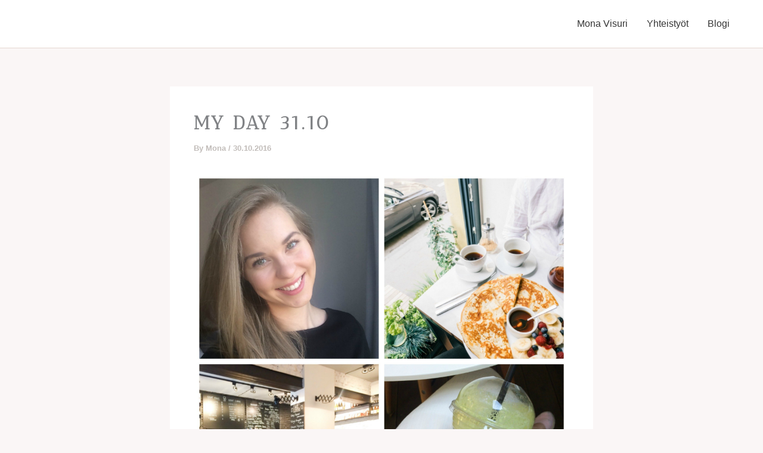

--- FILE ---
content_type: text/html; charset=utf-8
request_url: https://www.google.com/recaptcha/api2/aframe
body_size: 266
content:
<!DOCTYPE HTML><html><head><meta http-equiv="content-type" content="text/html; charset=UTF-8"></head><body><script nonce="i5FfNOelx2VdsYXptIluQA">/** Anti-fraud and anti-abuse applications only. See google.com/recaptcha */ try{var clients={'sodar':'https://pagead2.googlesyndication.com/pagead/sodar?'};window.addEventListener("message",function(a){try{if(a.source===window.parent){var b=JSON.parse(a.data);var c=clients[b['id']];if(c){var d=document.createElement('img');d.src=c+b['params']+'&rc='+(localStorage.getItem("rc::a")?sessionStorage.getItem("rc::b"):"");window.document.body.appendChild(d);sessionStorage.setItem("rc::e",parseInt(sessionStorage.getItem("rc::e")||0)+1);localStorage.setItem("rc::h",'1768426379011');}}}catch(b){}});window.parent.postMessage("_grecaptcha_ready", "*");}catch(b){}</script></body></html>